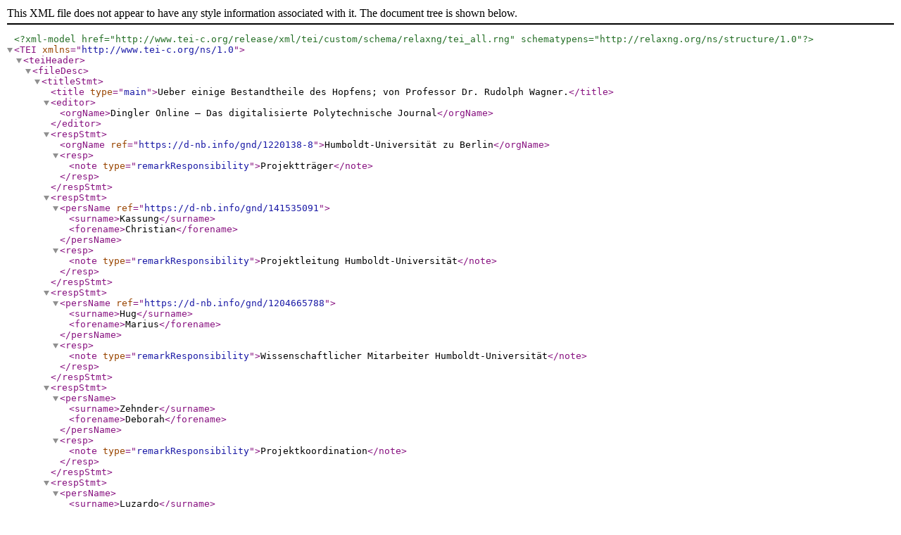

--- FILE ---
content_type: application/xml
request_url: http://dingler.bbaw.de/xml/articles/ar154016.xml
body_size: 7639
content:
<?xml version="1.0" encoding="UTF-8"?><?xml-model href="http://www.tei-c.org/release/xml/tei/custom/schema/relaxng/tei_all.rng" schematypens="http://relaxng.org/ns/structure/1.0"?><TEI xmlns="http://www.tei-c.org/ns/1.0"><teiHeader>
    <fileDesc>
      <titleStmt><title type="main">Ueber einige Bestandtheile des Hopfens; von Professor Dr. Rudolph Wagner.</title>
        
        
        <editor>
          <orgName>Dingler Online – Das digitalisierte Polytechnische Journal</orgName>
        </editor>
        <respStmt>
          <orgName ref="https://d-nb.info/gnd/1220138-8">Humboldt-Universität zu Berlin</orgName>
          <resp>
            <note type="remarkResponsibility">Projektträger</note>
          </resp>
        </respStmt>
        <respStmt>
          <persName ref="https://d-nb.info/gnd/141535091">
            <surname>Kassung</surname>
            <forename>Christian</forename>
          </persName>
          <resp>
            <note type="remarkResponsibility">Projektleitung Humboldt-Universität</note>
          </resp>
        </respStmt>
        <respStmt>
          <persName ref="https://d-nb.info/gnd/1204665788">
            <surname>Hug</surname>
            <forename>Marius</forename>
          </persName>
          <resp>
            <note type="remarkResponsibility">Wissenschaftlicher Mitarbeiter Humboldt-Universität</note>
          </resp>
        </respStmt>
        <respStmt>
          <persName>
            <surname>Zehnder</surname>
            <forename>Deborah</forename>
          </persName>
          <resp>
            <note type="remarkResponsibility">Projektkoordination</note>
          </resp>
        </respStmt>
        <respStmt>
          <persName>
            <surname>Luzardo</surname>
            <forename>Laura</forename>
          </persName>
          <persName>
            <surname>Schäfer</surname>
            <forename>Una</forename>
          </persName>
          <persName>
            <surname>Bechmann</surname>
            <forename>Antonia</forename>
          </persName>
          <persName>
            <surname>Daniel</surname>
            <forename>Diana</forename>
          </persName>
          <resp>
            <note type="remarkResponsibility">Studentische Hilfskräfte</note>
          </resp>
        </respStmt>
        <respStmt>
          <persName>
            <surname>Wiegand</surname>
            <forename>Frank</forename>
          </persName>
          <resp>
            <note type="remarkResponsibility">Programmierung</note>
          </resp>
        </respStmt>
        <respStmt>
          <orgName ref="https://d-nb.info/gnd/5165770-3">Sächsische Landesbibliothek – Staats- und Universitätsbibliothek Dresden</orgName>
          <resp>
            <note type="remarkResponsibility">Kooperationspartner Bibliothek</note>
          </resp>
        </respStmt>
        <respStmt>
          <persName ref="https://d-nb.info/gnd/114684476X">
            <surname>Rohrmüller</surname>
            <forename>Marc</forename>
          </persName>
          <resp>
            <note type="remarkResponsibility">Projektkoordination Bibliothek</note>
          </resp>
        </respStmt>
        <respStmt>
          <orgName ref="https://d-nb.info/gnd/2007744-0">Deutsche Forschungsgemeinschaft</orgName>
          <resp>
            <note type="remarkResponsibility">Projektförderung</note>
          </resp>
        </respStmt>
        <respStmt>
          <orgName ref="https://d-nb.info/gnd/1064129226">Editura GmbH &amp; Co. KG, Berlin</orgName>
          <resp>
            <note type="remarkResponsibility">Volltextdigitalisierung</note>
          </resp>
        </respStmt>
        <respStmt>
          <persName>
            <surname>Gödel</surname>
            <forename>Martina</forename>
          </persName>
          <resp>
            <note type="remarkResponsibility">Projektkoordination und Basic Encoding nach den Richtlinien der TEI für die Editura GmbH &amp; Co. KG</note>
          </resp>
        </respStmt>
        <respStmt>
          <orgName ref="https://www.clarin-d.de/">CLARIN-D</orgName>
          <resp>
            <note type="remarkResponsibility">Langfristige Bereitstellung</note>
          </resp>
        </respStmt>
      </titleStmt>
      <editionStmt>
        <edition n="1"/>
      </editionStmt>
      <publicationStmt>
        <publisher>
          <email>wiegand@bbaw.de</email>
          <orgName role="project">Deutsches Textarchiv (Dingler)</orgName>
          <orgName role="hostingInstitution" xml:lang="en" ref="https://d-nb.info/gnd/2131094-4">Berlin-Brandenburg Academy of Sciences and Humanities</orgName>
          <orgName role="hostingInstitution" xml:lang="de" ref="https://d-nb.info/gnd/2131094-4">Berlin-Brandenburgische Akademie der Wissenschaften (BBAW)</orgName>
          <address>
            <addrLine>Jägerstr. 22/23, 10117 Berlin</addrLine>
            <country>Germany</country>
          </address>
        </publisher>
        <pubPlace>Berlin</pubPlace>
        <date type="publication">2022-09-26</date>
        <availability>
          <licence target="https://creativecommons.org/licenses/by-sa/4.0/deed.de">
            <p>Die Textdigitalisate des Polytechnischen Journals stehen unter der Creative-Commons-Lizenz CC BY-SA 4.0.</p>
          </licence>
        </availability>
        <idno>
          <idno type="URLWeb">http://digital.slub-dresden.de/id32422680Z</idno>
          <idno type="URLXML">https://dingler.bbaw.de/xml/articles/ar154016.xml</idno>
        </idno>
      </publicationStmt>
      <sourceDesc><bibl type="JA">Ueber einige Bestandtheile des Hopfens; von Professor Dr. Rudolph Wagner. In: Dr. Emil Maximilian Dingler: Polytechnisches Journal. Bd. 154. Stuttgart, Augsburg, 1859. S. 65.</bibl>
        
        <biblFull>
          <titleStmt><title type="main">Ueber einige Bestandtheile des Hopfens; von Professor Dr. Rudolph Wagner.</title>
            
            
            <editor>
              <persName ref="https://d-nb.info/gnd/116137568">
                <surname>Dingler</surname>
                <forename>Emil Maximilian</forename>
                <roleName>Dr.</roleName>
              </persName>
            </editor>
          </titleStmt>
          <editionStmt>
            <edition n="1"/>
          </editionStmt>
          <publicationStmt>
            <publisher>J. G. Cotta'schen Buchhandlung</publisher>
            <pubPlace>Stuttgart</pubPlace>
            <pubPlace>Augsburg</pubPlace>
            <date type="publication">1859</date>
          </publicationStmt>
        <seriesStmt><title level="j" type="main" xml:id="pj154">Dr. Emil Maximilian Dingler: Polytechnisches Journal. Bd. 154. Stuttgart, Augsburg, 1859.</title><biblScope unit="volume">1859</biblScope><biblScope unit="issue">154</biblScope><biblScope unit="pages">S. 65</biblScope></seriesStmt></biblFull>
        <msDesc>
          <msIdentifier>
            <repository>SLUB Dresden</repository>
            <idno>
              <idno type="URLWeb">http://digital.slub-dresden.de/id32422680Z</idno>
            </idno>
          </msIdentifier>
        </msDesc>
      </sourceDesc>
    </fileDesc>
    <encodingDesc>
      <projectDesc>
        <p>Optical character recognition and basic TEI encoding by Editura GmbH &amp; Co.KG, Berlin
                    2009/2010.</p>
      </projectDesc>
      <editorialDecl>
        <hyphenation eol="hard">
          <p>All soft end-of-line hyphenation has been removed.</p>
        </hyphenation>
        <normalization method="silent">
          <p>No text-decoration elements were captured, such as decorated capital letters at the beginning of
                        chapters or text-separators.</p>
          <p>All references to printed sheets were captured.</p>
        </normalization>
        <correction method="markup">
          <p>As far as possible all errata-lists printed in the journal have been realised, using the element
                            <gi scheme="TEI">orig</gi> to mark the original text and <gi scheme="TEI">corr</gi> to mark
                        the correction given in the errata-list.</p>
        </correction>
        <quotation marks="all">
          <p>All passages set off by quotation marks were marked by the element <gi scheme="TEI">q</gi>
                        including the quotation mark inside the tag. In case of repeating quotation marks in front of
                        each line, only the first and the last quotation mark was obtained. And the element <gi scheme="TEI">q</gi>'s @type-attribute was set to the value “preline”.</p>
        </quotation>
      </editorialDecl>
      <tagsDecl>
        <rendition xml:id="roman" scheme="css">font-family: "times new roman", times, serif;</rendition>
        <rendition xml:id="wide" scheme="css">letter-spacing: 2pt;</rendition>
        <rendition xml:id="center" scheme="css">text-align: center;</rendition>
        <rendition xml:id="small" scheme="css">font-size: .8em;</rendition>
        <rendition xml:id="x-small" scheme="css">font-size: x-small;</rendition>
        <rendition xml:id="xx-small" scheme="css">font-size: xx-small;</rendition>
        <rendition xml:id="large" scheme="css">font-size: large;</rendition>
        <rendition xml:id="x-large" scheme="css">font-size: x-large;</rendition>
        <rendition xml:id="xx-large" scheme="css">font-size: xx-large</rendition>
        <rendition xml:id="bold" scheme="css">font-weight: bold</rendition>
        <rendition xml:id="italic" scheme="css">font-style: italic</rendition>
        <rendition xml:id="no_indent" scheme="css">text-indent: none;</rendition>
        <rendition xml:id="indent-1" scheme="css">text-indent: -1em;</rendition>
        <rendition xml:id="right" scheme="css">text-align: right;</rendition>
        <rendition xml:id="left" scheme="css">text-align: left;</rendition>
        <rendition xml:id="l1em" scheme="css">margin-left: 1em;</rendition>
        <rendition xml:id="l2em" scheme="css">margin-left: 2em;</rendition>
        <rendition xml:id="r1em" scheme="css">margin-right: 1em;</rendition>
        <rendition xml:id="superscript" scheme="css">font-size: .7em; vertical-align: super;</rendition>
        <rendition xml:id="subscript" scheme="css">font-size: .7em; vertical-align: sub;</rendition>
        <rendition xml:id="hidden" scheme="css">display: none;</rendition>
        <rendition xml:id="underline" scheme="css">text-decoration: underline;</rendition>
        <namespace name="http://www.tei-c.org/ns/1.0">
          <tagUsage gi="div">Only unnumbered divs used</tagUsage>
        </namespace>
      </tagsDecl>
      <charDecl>
        <char xml:id="z0001">
          <figure>
            <graphic url="../Sonderzeichen/z0001.png"/>
          </figure>
        </char>
        <char xml:id="z0002">
          <figure>
            <graphic url="../Sonderzeichen/z0002.png"/>
          </figure>
        </char>
      </charDecl>
    </encodingDesc>
    <profileDesc>
      <abstract>
        <p>Historical German text source digitized for the project “Dingler Online – Das digitalisierte Polytechnische Journal”.</p>
      </abstract>
      <langUsage>
        <language ident="de">Neuhochdeutsch</language>
        <language ident="de">German</language>
      </langUsage>
      <textClass>
        <classCode scheme="https://www.deutschestextarchiv.de/doku/klassifikation#dwds">Wissenschaft</classCode>
      </textClass>
    </profileDesc>
  </teiHeader><text type="art_undef" subtype="publ_secondary" n="16" xml:id="ar154016"><pb n="65" facs="32422680Z/00000085" xml:id="pj154_pb065"/>
            <front>
              <titlePart type="number" rendition="#center">XVI.</titlePart>
              <titlePart type="main" rendition="#center">Ueber einige Bestandtheile des Hopfens; von
                                Professor Dr. <persName role="author_orig" ref="../database/persons/persons.xml#pers00060">Rudolph
                                    Wagner</persName>.<note place="bottom" anchored="true" n="13)"><pb n="65" facs="32422680Z/00000085" xml:id="pj154_pb065_n14"/><p>Vorgetragen am 28. Mai 1859 in der Würzburger physikalisch-medicinischen
                                        Gesellschaft. – Aus den Verhandlungen dieser Gesellschaft Bd. X S. 1.</p></note>
                            </titlePart>
              <titlePart type="column">Wagner, über einige Bestandtheile des Hopfens.</titlePart>
            </front>
            <body>
              <div type="section">
                <p>In einer früheren Abhandlung über das ätherische Oel des Hopfens<note place="bottom" anchored="true" n="14)"><pb n="65" facs="32422680Z/00000085" xml:id="pj154_pb065_n15"/><p>Polytechn. Journal <ref target="../pj128/30148347Z.xml#pj128_pb217">Bd. CXXVIII S.
                                            217</ref></p></note> suchte ich zu zeigen, daß dieses Oel ein Gemenge sey</p>
                <list type="simple">
                  <item><label>1)</label> eines mit dem Terpenthinöl isomeren Kohlenwasserstoffes
                                        mit</item>
                  <item><label>2)</label> einem sauerstoffhaltigen Oele, wahrscheinlich Valerol, welches
                                        die Eigenschaft besitzt, durch Oxydation in Valeriansäure überzugehen, deren
                                        Natur ich später durch Analyse des Baryum- und des Silbersalzes
                                        bestätigte.</item>
                </list>
                <p><hi rendition="#wide">Mulder</hi><note place="bottom" anchored="true" n="15)"><pb n="65" facs="32422680Z/00000085" xml:id="pj154_pb065_n16"/><p><hi rendition="#wide">Mulder</hi>, Chemie des Bieres, 1858, S. 97.</p></note> hat meine Versuche wiederholt und meine Angaben, wie er sagt, richtig
                                    gefunden, nur begeht auch er den allgemein verbreiteten Fehler, nur in dem
                                    sogenannten <hi rendition="#wide">Lupulin</hi> die Quelle des Hopfenöles zu suchen
                                    und daraus das Oel darzustellen. Wenn gleich das Hopfenöl in dem Hopfenmehl in
                                    größerer Menge als in den mehlfreien Zapfen enthalten seyn mag, so fehlt es doch
                                    auch in letzteren nicht, und <hi rendition="#wide">Mulder</hi> würde zur gründlichen
                                    Untersuchung hinreichende Mengen Oel erhalten haben, wenn er die Hopfendolden, so
                                    wie sie im Handel sich finden, zur Destillation des Oeles benutzt hätte. Wenn die
                                    Resultate der Untersuchung des Hopfens praktischen Werth haben sollen, so muß man
                                    vor Allem die Ansicht aufgeben, als sey das Lupulin der allein wirksame Bestandtheil
                                    des Hopfens, um dessentwillen derselbe in der Bierbrauerei Anwendung fände. Die für
                                    die Brauerei allein in Betracht zu ziehenden Hopfenbestandtheile <pb n="66" facs="32422680Z/00000086" xml:id="pj154_pb066"/>sind über alle Theile der
                                    Hopfendolde, allerdings ungleichmäßig, vertheilt. Man darf daher bei der
                                    Untersuchung das Lupulin von der Dolde nicht trennen, sondern muß den Hopfen in der
                                    Gestalt anwenden, in welcher er in der Bierfabrication verwendet wird.</p>
                <p>Ich habe meine Untersuchung der Hopfenbestandtheile fortgesetzt und mich mit den
                                    nicht flüchtigen Stoffen beschäftigt. Zunächst galt es die Natur der <hi rendition="#wide">Gerbsäure</hi> zu ermitteln, von welcher alle technologischen
                                    Schriftsteller bis auf die neueste Zeit<note place="bottom" anchored="true" n="16)"><pb n="66" facs="32422680Z/00000086" xml:id="pj154_pb066_n17"/><p><hi rendition="#wide">Habich</hi>, Taschenbuch der Chemie des Bieres, 1858,
                                            S. 19.</p></note> behaupten, daß sie mit der Zeit in Gallussäure übergehe, und daß der alte
                                    Hopfen, weil er keine Gerbsäure mehr enthalte, in der Bierbrauerei nicht mehr
                                    angewendet werden könne. Die Bestandtheile des Hopfens unverändert zu erhalten,
                                    namentlich zu verhüten, daß <q>„die zum Klären der Bierwürze unentbehrliche
                                        Gerbsäure in Gallussäure übergehe“</q>
                                    <note place="bottom" anchored="true" n="17)"><pb n="66" facs="32422680Z/00000086" xml:id="pj154_pb066_n18"/><p>Siehe meinen Jahresbericht der chem. Technologie <hi rendition="#roman">pro</hi> 1857, S. 302.</p></note>, ist ja zum großen Theil der Zweck der Bereitung von Hopfenextract.</p>
                <p>Genaue Versuche mit bayerischen Hopfensorten, nämlich</p>
                <p rendition="#l2em">mit 3jährigem Hopfen aus Hersbruck,</p>
                <p rendition="#l2em">mit mehr als 10jährigem (wahrscheinlich aus der Hollerdau),</p>
                <p rendition="#l2em">mit Spalter Hopfen von der Ernte 1858,</p>
                <p rendition="#no_indent">haben mir die Abwesenheit der Gallussäure dargethan. Der
                                    befolgte Gang war folgender: Etwa 50 Grm. des Hopfens wurden mit Wasser ausgekocht,
                                    aus dem filtrirten Decoct mit Hausenblaselösung (bei einigen Versuchen eine Lösung
                                    von englischem Leim mit etwas Alaun) die Gerbsäure gefällt, abfiltrirt, das Filtrat
                                    zur Trockne verdampft und der Rückstand mit siedendem Alkohol ausgezogen. Der
                                    Alkohol wurde verdunstet und der Rückstand mit Aether extrahirt. Man erhielt keine
                                    Gallussäure, sondern kleine Mengen eines gelbgefärbten amorphen Körpers.</p>
                <p>Zur Controle der Probe wurden 50 Grm. desselben Hopfens mit 0,5 Grm. reiner
                                    Gallussäure versetzt und wie vorstehend behandelt; aus dem Aether schieden sich
                                    deutliche Krystalle von gelblicher Gallussäure aus.</p>
                <p>Ein Gemenge von arabischem Gummi und Leimlösung fällt Gallussäure (die
                                    Gallussäurereaction von <hi rendition="#wide">Pelletier</hi>
                                    <note place="bottom" anchored="true" n="18)"><pb n="66" facs="32422680Z/00000086" xml:id="pj154_pb066_n19"/><p>Journal für praktische Chemie Bd. XLVIII S. 95.</p></note>). Arabisches Gummi gibt aber in der von der Gerbsäure durch überschüssigen
                                    Leim befreiten Hopfenabkochung keinen Niederschlag, der sich auf Zusatz von einigen
                                    Tropfen Gallussäurelösung sofort bildet.</p>
                <p>Zur Bestimmung der Gerbsäuremenge bediente ich mich der von Gustav <hi rendition="#wide">Müller</hi> empfohlenen Methode.<note place="bottom" anchored="true" n="19)"><pb n="66" facs="32422680Z/00000086" xml:id="pj154_pb066_n20"/><p>Polytechn. Journal <ref target="../pj151/32422695Z.xml#pj151_pb069">Bd. CLI S. 69</ref>.</p></note>
                                </p>
                <pb n="67" facs="32422680Z/00000087" xml:id="pj154_pb067"/>
                <p>Von der Voraussetzung ausgehend, daß die Gerbsäure des Hopfens identisch sey mit der
                                    Gerbsäure des Gelbholzes (siehe weiter unten), bestimmte ich die Menge der
                                    Leimlösung, die zum Fällen einer genau abgewogenen Quantität reiner Moringerbsäure
                                    erforderlich war.</p>
                <p>I. 0,462 Grm. Moringerbsäure brauchten 15,2 K. C. Leimlösung.</p>
                <p>II. 0,621 Grm. derselben Gerbsäure erforderten 20,3 K. C. Leimlösung.</p>
                <p>1,000 Grm. Gerbsäure entspricht demnach bei dem Versuche I. 32,9; bei dem Versuche
                                    II. 32,6 K. C. Leimlösung.</p>
                <p>1. <hi rendition="#wide">Versuch</hi>. 10 Grm. Hopfen (Spalt, Ernte 1857,
                                    geschwefelt) dreimal mit Wasser ausgekocht, die filtrirten Decocte vereinigt,
                                    brauchen 10,3 K. C. Leimlösung.</p>
                <p>2. <hi rendition="#wide">Versuch</hi>. 10 Grm. Hopfen (Saazer, Ernte 1858) = 19,8 K.
                                    C. Leimlösung.<note place="bottom" anchored="true" n="20)"><pb n="67" facs="32422680Z/00000087" xml:id="pj154_pb067_n21"/><p><hi rendition="#wide">Daubrawa</hi> (Verhandl. des niederösterr.
                                            Gewerbevereins, 1859, S. 147) fand im Saazer Hopfen der Ernte 1858 7,86
                                            Proc. Gerbsäure. Diese Angabe ist offenbar eine irrige.</p></note>
                                </p>
                <p>3. <hi rendition="#wide">Versuch</hi>. 10 Grm. Hopfen (3jähriger aus Hersbruck, nicht
                                    geschwefelt) = 13,4 K. C. Leimlösung.</p>
                <p>4. <hi rendition="#wide">Versuch</hi>. 10 Grm. alter 10jähriger Hopfen = 11,6 K. C.
                                    Leimlösung.</p>
                <p>5. <hi rendition="#wide">Versuch</hi>. 10 Grm. belgischer Hopfen (aus Alost, mehrere
                                    Jahre alt) = 14,9 K. C. Leimlösung.</p>
                <p>6. <hi rendition="#wide">Versuch</hi>. 10 Grm. Hopfen (Spalter Landhopfen, Ernte
                                    1858, ungeschwefelt) = 12,8 K. C. Leimlösung.</p>
                <p>7. <hi rendition="#wide">Versuch</hi>. 10 Grm. Hopfen (Langenzenn, Ernte 1856) = 15,8
                                    K. C. Leimlösung.</p>
                <p>8. <hi rendition="#wide">Versuch</hi>. 10 Grm. englischer Hopfen (Kent, Ernte 1858,
                                    wahrscheinlich geschwefelt) = 10,4 K. C. Leimlösung.</p>
                <p>Aus diesen Versuchen folgt, daß</p>
                <table cols="6" rows="8">
                  <row>
                    <cell role="label" rendition="#center">Sorte</cell>
                    <cell role="label">1.</cell>
                    <cell>3,17</cell>
                    <cell rendition="#center">Proc.</cell>
                    <cell rendition="#center">Gerbsäure</cell>
                    <cell rendition="#center">enthielt.</cell>
                  </row>
                  <row>
                    <cell role="label" rendition="#center">„</cell>
                    <cell role="label">2.</cell>
                    <cell>5,7</cell>
                    <cell rendition="#center">„</cell>
                    <cell rendition="#center">„</cell>
                    <cell rendition="#center">„</cell>
                  </row>
                  <row>
                    <cell role="label" rendition="#center">„</cell>
                    <cell role="label">3.</cell>
                    <cell>4,1</cell>
                    <cell rendition="#center">„</cell>
                    <cell rendition="#center">„</cell>
                    <cell rendition="#center">„</cell>
                  </row>
                  <row>
                    <cell role="label" rendition="#center">„</cell>
                    <cell role="label">4.</cell>
                    <cell>3,5</cell>
                    <cell rendition="#center">„</cell>
                    <cell rendition="#center">„</cell>
                    <cell rendition="#center">„</cell>
                  </row>
                  <row>
                    <cell role="label" rendition="#center">„</cell>
                    <cell role="label">5.</cell>
                    <cell>4,5</cell>
                    <cell rendition="#center">„</cell>
                    <cell rendition="#center">„</cell>
                    <cell rendition="#center">„</cell>
                  </row>
                  <row>
                    <cell role="label" rendition="#center">„</cell>
                    <cell role="label">6.</cell>
                    <cell>3,9</cell>
                    <cell rendition="#center">„</cell>
                    <cell rendition="#center">„</cell>
                    <cell rendition="#center">„</cell>
                  </row>
                  <row>
                    <cell role="label" rendition="#center">„</cell>
                    <cell role="label">7.</cell>
                    <cell>4,7</cell>
                    <cell rendition="#center">„</cell>
                    <cell rendition="#center">„</cell>
                    <cell rendition="#center">„</cell>
                  </row>
                  <row>
                    <cell role="label" rendition="#center">„</cell>
                    <cell role="label">8.</cell>
                    <cell>3,20</cell>
                    <cell rendition="#center">„</cell>
                    <cell rendition="#center">„</cell>
                    <cell rendition="#center">„</cell>
                  </row>
                </table>
                <pb n="68" facs="32422680Z/00000088" xml:id="pj154_pb068"/>
                <p>Vorstehende Zahlen machen keine großen Ansprüche auf Genauigkeit, sie sind jedenfalls
                                    etwas zu hoch, da Leimlösung aus der Hopfenabkochung außer die Gerbsäure auch andere
                                    Körper fällt, doch werden sie im Stande seyn, zu zeigen, daß das Alter auf den
                                    Gerbsäuregehalt von geringerem Einflusse ist, als man bisher glaubte.</p>
                <p>Was <hi rendition="#wide">die Natur der Gerbsäure des Hopfens</hi> betrifft, so kann
                                    ich vor der Hand darüber nur folgende Mittheilungen machen:</p>
                <p>1. Die Hopfengerbsäure unterscheidet sich von der gewöhnlichen Galläpfelgerbsäure
                                    dadurch, daß</p>
                <p rendition="#l2em"><hi rendition="#roman">a</hi>) sie eine sogenannte eisengrünende Gerbsäure ist,</p>
                <p rendition="#l2em"><hi rendition="#roman">b</hi>) sie sich beim Behandeln mit Säuren und Synaptase
                                    nicht in Gallussäure und Glycose spaltet,</p>
                <p rendition="#l2em"><hi rendition="#roman">c</hi>) bei der trockenen Destillation keine Pyrogallussäure
                                    bildet.</p>
                <p>2. Die Hopfengerbsäure hat große Aehnlichkeit mit der Moringerbsäure:</p>
                <p rendition="#l2em"><hi rendition="#roman">a</hi>) mit concentrirter Schwefelsäure gibt sie eine rothe
                                    Säure, die ihren Reactionen nach mit der Rufimorsäure identisch ist;</p>
                <p rendition="#l2em"><hi rendition="#roman">b</hi>) bei der trockenen Destillation bildet sie
                                    Oxyphensäure.</p>
                <p>In Folge dieser großen Aehnlichkeit (ob Identität, wird sich durch weitere
                                    Untersuchungen herausstellen) der Gerbsäure des Hopfens mit der des Gelbholzes habe
                                    ich bei der Bestimmung der Menge der Gerbsäure die Moringerbsäure und nicht das
                                    Tannin zu Grunde gelegt.</p>
                <p>3. Der Hopfen enthält einen gelbgefärbten und gelbfärbenden Körper, welcher sich
                                    gegen Reagentien wie Quercitrin (Rutin) verhält und sich eben so wie dieses in
                                    Quercetin und Glycose spaltet.</p>
                <p>4. Bestätigt sich durch fernere Untersuchungen die Identität der Hopfengerbsäure mit
                                    der des Gelbholzes (der Moringerbsäure), so würde, wenn der Hopfen nur der Gerbsäure
                                    wegen in der Bierbrauerei Anwendung fände, das Gelbholz ein vom chemischen
                                    Standpunkte aus zu empfehlendes Surrogat seyn. Es ist wohl aber keinem Zweifel
                                    unterworfen, daß die sogenannten bitteren Extractivstoffe, unter denen sich, wie
                                    schon <hi rendition="#wide">Personne</hi>
                                    <note place="bottom" anchored="true" n="21)"><pb n="68" facs="32422680Z/00000088" xml:id="pj154_pb068_n22"/><p><hi rendition="#roman">Comptes rendus, t.</hi> XXXVIII <hi rendition="#roman">p</hi>. 309.</p></note> andeutet, eine organische Base findet, bei der Herstellung des Bieres eine
                                    wichtige Rolle spielen und wahrscheinlich diejenigen sind, um derentwillen der
                                    Hopfen der Würze zugesetzt wird. Die Ansicht <hi rendition="#wide">Knapp's</hi>
                                    <note place="bottom" anchored="true" n="22)"><pb n="68" facs="32422680Z/00000088" xml:id="pj154_pb068_n23"/><p><hi rendition="#wide">Knapp</hi>, Lehrbuch der chemischen Technologie, Bd.
                                            II S. 469.</p></note> nach welchem das Biertrinken einigermaßen einem combinirten Genusse von
                                    Opium und Spirituosen zu vergleichen seyn dürfte, scheint eine durchaus
                                    gerechtfertigte zu seyn.</p>
                <pb n="69" facs="32422680Z/00000089" xml:id="pj154_pb069"/>
                <p>Der Gegenstand der nächsten Abhandlung über die Bestandtheile des Hopfens wird die
                                    genaue Feststellung der Natur der Hopfengerbsäure und ihrer Zersetzungsproducte
                                    seyn.</p>
              </div>
            </body>
          </text></TEI>